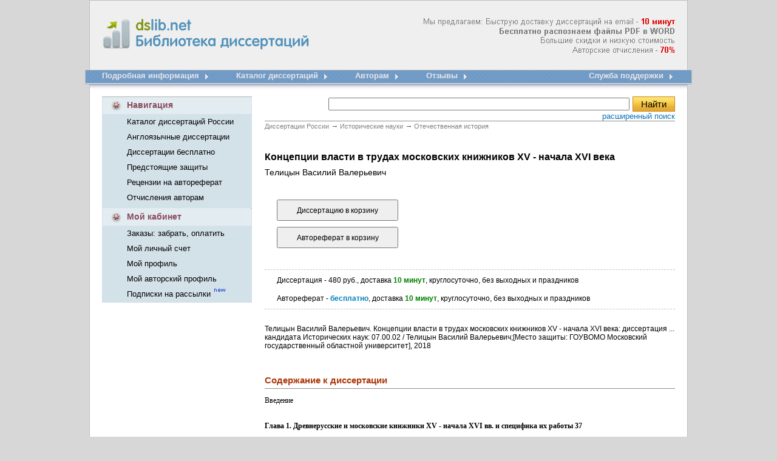

--- FILE ---
content_type: text/html; charset=cp1251
request_url: http://www.dslib.net/istoria-otechestva/koncepcii-vlasti-v-trudah-moskovskih-knizhnikov-xv-nachala-xvi-veka.html
body_size: 98237
content:
<!DOCTYPE HTML PUBLIC "-//W3C//DTD HTML 4.01 Transitional//EN" "http://www.w3.org/TR/html4/loose.dtd"><html> <head><title>Концепции власти в трудах московских книжников XV - начала XVI века</title><meta name="description" content="Концепции власти в трудах московских книжников XV - начала XVI века"><meta name="keywords" Content="русскими московского книжниками князьями властью землями Древнерусского Русью политического которого трудах государствами работами летописям Исследованием история данного средневекового началось концепциями великого "><meta http-equiv=content-Type content="text/html; charset=windows-1251"><link rel="image_src" href="http://www.dslib.net/var/images/dslib.png"><link rel="publisher" href="//plus.google.com/115410743886644888238"><link type="text/css" href="/var/popup.css" rel="stylesheet" /><link rel="stylesheet" type="text/css" href="/var/dslib.css"><script src="/basket/basket.js"></script><script src="/var/common.js"></script><script src="/lib/JsHttpRequest/JsHttpRequest.js"></script> <script type="text/javascript" src="/var/window.js"></script><script type="text/javascript" src="/lib/overlib.js"> <-- overLIB (c) Erik Bosrup --></script><script type="text/javascript" src="https://apis.google.com/js/plusone.js">{lang: 'ru'}</script><!-- Global site tag (gtag.js) - Google Analytics --><script async src="https://www.googletagmanager.com/gtag/js?id=UA-12744469-3"></script><script type="text/javascript">  window.dataLayer = window.dataLayer || [];  function gtag(){dataLayer.push(arguments);}  gtag('js', new Date());  gtag('config', 'UA-12744469-3');</script></head><BODY bgColor=#d7d7d7 leftMargin=0 topMargin=0 MARGINHEIGHT="0" MARGINWIDTH="0"><table align="center" width="1000" height="100%" cellspacing="0" cellpadding="0" border="0"><tr>    <td   background="/var/images/dslib_01.gif"  width="28"  height="116"></td>    <td  background="/var/images/dslib_02.gif"   height="116">            <table width="944" height="100%" cellspacing="0" cellpadding="0" border="0"><tr>    <td width="361" valign="top"><div >    <a title="Электронная библиотека диссертаций и авторефератов России" href="/"><img src="/var/images/Library_dissertations.gif"  width="361" height="116" alt="Электронная библиотека диссертаций и авторефератов России" border="0" id="Library_dissertations"></a> <div  id="title">  <strong > dslib.net <br>       Библиотека диссертаций</strong> </div>     </div>    </td>    <td  width="583" align="right" class="new_diss_detali" background="/var/images/info.png">      </td></tr></table>       </td>    <td  background="/var/images/dslib_03.gif"  width="28"  height="116"></td></tr><tr>    <td  background="/var/images/dslib_04.gif"  width="28"  height="43"></td>    <td  background="/var/images/dslib_05.gif"   width="944"  height="43" valign="top"><table width="100%" height="43" cellspacing="0" cellpadding="0" border="0"><tr>    <td> <table height="43" cellspacing="0" cellpadding="0" border="0" align="left"><tr>    <td nowrap valign="top" class="menu_new_1" > <a title="Подробная информация доставки диссертационных работ" href="/">Подробная информация</a></td>      <td width="61" height="43"><a title="Подробная информация доставки диссертационных работ" href="/"><img src="/var/images/dslib_12.gif"  width="61" height="43" alt="" border="0"></a></td>  	<td nowrap valign="top" class="menu_new_1"> <a title="Электронный каталог диссертаций, все диссертации защищенные в России" href="/catalogue.html"> Каталог диссертаций</a></td>      <td width="61" height="43"><a title="Электронный каталог диссертаций, все диссертации защищенные в России" href="/catalogue.html"><img src="/var/images/dslib_12.gif"  width="61" height="43" alt="" border="0"></a></td>       <td nowrap valign="top" class="menu_new_1"> <a href="/otchislenija-avtoram-dissertacij.html" title="Отчисления авторам диссертаций">Авторам</a></td>      <td width="61" height="43"><a title="Отчисления авторам диссертаций" href="/otchislenija-avtoram-dissertacij.html"><img src="/var/images/dslib_12.gif"  width="61" height="43" alt="" border="0"></a></td>   	<td nowrap valign="top" class="menu_new_1"> <a href="/responses.html" title="Отзывы dslib.net - доставка диссертаций из РГБ">Отзывы</a></td>      <td width="61" height="43"><a title="зывы dslib.net - доставка диссертаций из РГБ" href="/responses.html"><img src="/var/images/dslib_12.gif"  width="61" height="43" alt="" border="0"></a></td>   		 </tr></table>        </td>     <td> <table  height="43" cellspacing="0" cellpadding="0" border="0" align="right"><tr>    <td nowrap valign="top"  class="menu_new_1" > <a title="Оставьте свой номер телефона, и менеджер Вам перезвонит" href="/support/">Служба поддержки</a> </td>       <td width="19" height="43" ><a title="Служба поддержки" href="/support/"><img src="/var/images/dslib_14.gif"  width="19" height="43" alt="" border="0"></a></td>  </tr></table>    		</td>  </tr></table>    </td>    <td  background="/var/images/dslib_06.gif"  width="28"  height="43"></td></tr><tr>    <td  background="/var/images/dslib_10.gif"  width="28"  ></td>    <td bgcolor="#FFFFFF" valign="top">                                      <table width="944" height="100%" cellspacing="0" cellpadding="0" border="0"><tr>    <td valign="top" width="247">               <table width="247" cellspacing="0" cellpadding="0" border="0"><tr>    <td  width="41" height="29"><img src="/var/images/dslib_16.gif"  width="41" height="29" alt="" border="0"></td>    <td background="/var/images/dslib_19.gif"  width="204"   class="new_kab_diss_2">Навигация</td>    <td  width="2" height="29" ><img src="/var/images/dslib_17.gif"  width="2" height="29" alt="" border="0"></td></tr><tr>    <td background="/var/images/dslib_18.gif"   width="41"></td>    <td  background="/var/images/dslib_18.gif"  width="204">    <table height="100" cellspacing="0" cellpadding="0" border="0"><tr><td  class="new_kab_diss" nowrap height="25"><a href="/catalogue.html" title="Каталог диссертаций России">Каталог диссертаций России</a> </td></tr><tr><td  class="new_kab_diss" nowrap  height="25" ><a href="/anglijskie-dissertacii.html" title="Доставка англоязычных диссертационных работ">Англоязычные диссертации</a></td></tr><tr><td  class="new_kab_diss" nowrap  height="25" ><a href="/dissertacii-avtoreferaty-besplatno.html" title="Скачать диссертации и авторефераты бесплатно">Диссертации бесплатно</a></td></tr><tr><td  class="new_kab_diss" nowrap  height="25" ><a href="/predstojawie-zawity-dissertacij.html" title="Предстоящие защиты диссертаций">Предстоящие защиты </a></td></tr><tr><td  class="new_kab_diss" nowrap  height="25" ><a href="/recenzii-otzyvy-na-avtoreferat-dissertacii.html" title="Рецензии, отзывы на автореферат от научных рецензентов">Рецензии на автореферат </a></td></tr><tr><td  class="new_kab_diss" nowrap  height="25" ><a href="/otchislenija-avtoram-dissertacij.html" title="Отчисления авторам диссертационных работ">Отчисления авторам  </a></td></tr></table>        </td>    <td  background="/var/images/dslib_18.gif"  width="2"></td></tr><tr>    <td colspan="3" height="5"  background="/var/images/dslib_18.gif" ></td></tr></table>   <table width="247" cellspacing="0" cellpadding="0" border="0"><tr>    <td  width="41" height="29"><img src="/var/images/dslib_22.gif"  width="41" height="29" alt="" border="0"></td>    <td background="/var/images/dslib_21.gif"  width="204"   class="new_kab_diss_2"><a href="/orders/" title="Мой кабинет">Мой кабинет</a></td>    <td  width="2" height="29" ><img src="/var/images/dslib_17.gif"  width="2" height="29" alt="" border="0"></td></tr><tr>    <td background="/var/images/dslib_18.gif"   width="41"></td>    <td  background="/var/images/dslib_18.gif"  width="204">    <table height="75" cellspacing="0" cellpadding="0" border="0"><tr><td  class="new_kab_diss" nowrap  height="25"><a href="/orders/" title="Забрать заказ, оплатить, изменить способ оплаты, проверить статус заказа">Заказы: забрать, оплатить </a></td></tr><tr><td  class="new_kab_diss" nowrap height="25"><a href="/orders/?action=a_info" title="Мой личный счет">Мой личный счет</a> </td></tr><tr><td  class="new_kab_diss" nowrap  height="25" ><a href="/orders/?action=c_edit" title="Редактировать личную информацию">Мой профиль</a></td></tr><tr><td  class="new_kab_diss" nowrap  height="25" ><a href="/author/" title="Мой авторский профиль">Мой авторский профиль</a></td></tr><tr><td  class="new_kab_diss" nowrap  height="25" ><a href="/subs/" title="Управление подписками: предстоящие защиты, поступление новых работ, акции и новости">Подписки на рассылки </a> <img src="/var/images/new.gif"  width="22" height="13" alt="" border="0"></td></tr></table>    </td>    <td  background="/var/images/dslib_18.gif"  width="2"></td></tr><tr>    <td colspan="3" height="2"  background="/var/images/dslib_18.gif" ></td></tr></table>  	<div id="b_info"></div>     <br><div id="like_div" style="display: none;"><script type="text/javascript" src="/var/openapi.js?20"></script><table width="247" cellspacing="0" cellpadding="0" border="0"><tr>    <td  width="2" height="30" ><img src="/var/images/dslib_24.gif"  width="2" height="30" alt="" border="0"></td>    <td background="/var/images/dslib_25.gif"  width="243"   class="new_kab_diss_2"><table cellspacing="0"  width="100%" cellpadding="0" border="0"><tr>    <td  width="41" height="30"> <img src="/var/images/dslib_33.gif"  width="41" height="30" alt="" border="0"></td>    <td class="new_kab_diss_2"><a href="/responses.html" title="Отзывы dslib.ru - доставка диссертаций из РГБ"> А Вам нравится?</a></td></tr></table>     </td>    <td  width="2" height="30" ><img src="/var/images/dslib_26.gif"  width="2" height="30" alt="" border="0"></td></tr><tr>    <td background="/var/images/dslib_31.gif"  width="2" ></td>    <td background="/var/images/dslib_27.gif"  width="243"  >    <table  width="220" cellspacing="0" cellpadding="0" border="0" align="center" ><tr>    <td   style="padding-top:15px; padding-left:10px;">	<div id="vk_like"></div>    </td></tr><tr>    <td style="padding-top:5px; padding-left:10px;">	<div id="fb_like"></div>    </td></tr><tr>    <td style="padding-bottom:7px; padding-left:10px; padding-top:5px; font-size: 12px;">        <div id="mr_like"></div>    </td></tr></table>    </td>    <td background="/var/images/dslib_32.gif"  width="2"  ></td></tr><tr>    <td  width="2" height="2" ><img src="/var/images/dslib_28.gif"  width="2" height="2" alt="" border="0"></td>    <td background="/var/images/dslib_29.gif"  width="243"   class="new_kab_diss_2"></td>    <td  width="2" height="2" ><img src="/var/images/dslib_30.gif"  width="2" height="2" alt="" border="0"></td></tr></table></div> <div id="c_form"></div>  <div id="news"></div>   <br><br></td>    <td valign="top" width="697">        <table cellspacing="0" cellpadding="0" border="0"><tr>    <td align="right">            <table cellspacing="0" cellpadding="0" border="0" width="97%"><tr>    <td align="center" ><noscript><font color="#e30909" size="+1"><b>Для нормальной работы сайта необходимо включить JavaScript</b></font><br><br></noscript>  </td></tr></table>             </td>  </tr><tr>    <td><table cellspacing="0" cellpadding="0" width="97%" style="BORDER-BOTTOM: #8e8d8d 1px solid;  BORDER-COLLAPSE: collapse;" align="right"><tr>        <td valign="top" height="40">    <table  border="0"  align="right"  cellspacing="0" cellpadding="0" ><form name="search" action="/search/" method="get"  style="margin-top: 0; margin-bottom: 0;"><tr><td ><input  size="60"  name="query" type="text" value=""></td><td width="75" align="right"> <input class="search_diss" onClick="search_ext_save('form_search_ext'); return true" type="submit" value="Найти"></form></td> </tr><tr><td colspan="2" ><table align="right" cellspacing="0" cellpadding="0" border="0"><tr>    <td class="new_registracia_diss a"><a onClick="search_ext_load('div_search_ext'); return false" href="javascript:void(0)">расширенный поиск</a></td></tr></table></td> </tr><tr><td colspan="2" >    <div style="background-color: #FEFDE2; width:400px; padding:8px; border:1px solid #CCCCCC; display: none; z-index: 100;" id="div_search_ext">    </div>        </td></tr></table>        </td></tr></table> </td>  </tr><tr>    <td align="right">      <table cellspacing="0" cellpadding="0" border="0" width="97%"><tr>    <td align="center" ><div id="div_msg"></div></td></tr></table>                 </td>  </tr><tr>    <td  width="697">         <div id="container" >        <table width="97%"  cellspacing="0" cellpadding="0" border="0"  align="right" ><tr><td>    <div class="breadcrumbs">	<span itemscope itemtype="http://data-vocabulary.org/Breadcrumb">	<a href="/"  itemprop="url"><span itemprop="title">Диссертации России</span></a> <em> &rarr;</em></span>		<span itemscope itemtype="http://data-vocabulary.org/Breadcrumb"><a href="/nauka-historia.html"  itemprop="url"><span itemprop="title">Исторические науки</span></a> <em> &rarr;</em></span>	<span itemscope itemtype="http://data-vocabulary.org/Breadcrumb"><a href="/istoria-otechestva.html"  itemprop="url"><span itemprop="title">Отечественная история</span></a></span></div>        <div id="content_Text">    <h1>Концепции власти в трудах московских книжников XV - начала XVI века <span class="author_title"> Телицын Василий Валерьевич</span></h1>	<div id="content_Text_Img_Wrapper">		</div>	    <div id="content_Text_Order" >                <div id="div_order_form">            <form id="order_form" enctype="multipart/form-data" onSubmit="return false" method="post">        <input type="hidden" name="item_id" value="778622">        <input type="hidden" name="item_name" value="Телицын Василий Валерьевич. Концепции власти в трудах московских книжников XV - начала XVI века">            <input type="hidden" name="item_content" value="Телицын Василий Валерьевич. Концепции власти в трудах московских книжников XV - начала XVI века: диссертация ... кандидата Исторических наук: 07.00.02 / Телицын Василий Валерьевич;[Место защиты: ГОУВОМО Московский государственный областной университет], 2018">            <input type="hidden" name="item_year" value="2018">			<input type="hidden" name="item_dtime" value="доставка 10 минут">		    <input type="hidden" name="item_type" value="D">	        <input type="hidden" name="item_url" value="/istoria-otechestva/koncepcii-vlasti-v-trudah-moskovskih-knizhnikov-xv-nachala-xvi-veka.html">        <input name='item_add' type="submit"   value="Диссертацию в корзину" onClick="b_add(document.getElementById('order_form'))">        </form>             	<form id="order_aref_form" enctype="multipart/form-data" onSubmit="return false" method="post">        <input type="hidden" name="item_id" value="778622">        <input type="hidden" name="item_name" value="Телицын Василий Валерьевич. Концепции власти в трудах московских книжников XV - начала XVI века">	<input type="hidden" name="item_content" value="Телицын Василий Валерьевич. Концепции власти в трудах московских книжников XV - начала XVI века, Автореферат">	<input type="hidden" name="item_year" value="2018">			<input type="hidden" name="item_dtime" value="доставка 10 минут">		    <input type="hidden" name="item_type" value="A">		    <input type="hidden" name="item_open" value="t">	        <input type="hidden" name="item_url" value="/istoria-otechestva/koncepcii-vlasti-v-trudah-moskovskih-knizhnikov-xv-nachala-xvi-veka.html">        <input name='item_add' type="submit" value="Автореферат в корзину" onClick="b_add(document.getElementById('order_aref_form'))">        </form>         </div>      	 	<p id="info1"  onmouseover="return overlib('<center>480 руб. | 150 грн. | 7,5 долл.</center>', MOUSEOFF, FGCOLOR, '#FFFFCC',BGCOLOR, '#393939');" onMouseOut="return nd();"> 		Диссертация - 480 руб., доставка <span class="content_Text_Order_info_min"><strong>10 минут</strong></span>, круглосуточно, без выходных и праздников	    </p>	    <div id="share"></div>	        		   <p  id="info2"> Автореферат - <span class="content_Text_Order_info_free"><strong>бесплатно</strong></span>, доставка <span class="content_Text_Order_info_min"><strong>10 минут</strong></span>, круглосуточно, без выходных и праздников</p>	       <p id="description">Телицын Василий Валерьевич. Концепции власти в трудах московских книжников XV - начала XVI века: диссертация ... кандидата Исторических наук: 07.00.02 / Телицын Василий Валерьевич;[Место защиты: ГОУВОМО Московский государственный областной университет], 2018</p><div style=" padding:10px 0px;"><!--<table cellpadding="0" cellspacing="0" border="0"><tr><td> <g:plusone size="medium"></g:plusone>      </td><td><script type="text/javascript" src="//yandex.st/share/share.js" charset="utf-8"></script><font size="-1"><div class="yashare-auto-init" data-yashareL10n="ru" data-yashareType="button" data-yashareQuickServices="yaru,vkontakte,facebook,twitter,odnoklassniki,lj"></div>   </font>                                    </td></tr></table>      -->                                                                                                    </div>                         </div>		 	  <div class="clear"></div><div class="text">    <p class="hc">Содержание к диссертации</p>    	<p>Введение</p>	        <p class="glava">Глава 1. <strong>Древнерусские и московские книжники XV - начала XVI вв. и специфика их работы</strong> 37</p><p class="glava">Глава 2. <strong>Сущность, функции власти и политические теории в трудах древнерусских и московских книжников</strong> 52</p><p>2.1. Природа власти в представлении древнерусских и московских книжников XV – начала XVI вв. 52</p><p>2.2. Основные функции княжеской власти и политические учения в трудах московских книжников в XV в. 69</p><p>2.3. Изменения в позиционировании верховной власти московского князя со второй половины XV в. и политические идеи московских книжников конца XV - начала XVI вв. 82</p><p>2.4. Представления древнерусских и московских книжников о власти ордынских ханов над Русью 108</p><p class="glava">Глава 3. <strong>Концепт «Русская земля» и распространение власти над ней московских князей в трудах московских книжников</strong> 117</p><p>3.1. Концепт «Русская земля» во второй половине XII–XIII вв. и его отражение в трудах книжников 117</p><p>3.2. Изменение политической обстановки в Северо-Восточной Руси в первой трети XIV в. и отражение борьбы Москвы и Твери за великокняжеский ярлык в трудах книжников XV-XVI вв. 126</p><p>3.3. Период правления Ивана Калиты в трудах московских книжников XIV – начала XVI вв. 133</p><p>3.4. Политические процессы второй половины XIV–начала XV вв. в свете концепции Русской земли как отчины московских князей 142</p><p>3.5. Объединительные процессы в русских землях, идеи общерусского единства в XV - начале XVI вв. и их отражение в трудах московских книжников 165</p><p>Заключение 179</p><p>Список сокращений и условных обозначений 188</p><p>Список источников и литературы 189</p>    <ul class="cont_diss"><li class="cont_diss_id"><a href="#7786221">Древнерусские и московские книжники XV - начала XVI вв. и специфика их работы</a></li><li class="cont_diss_id"><a href="#7786222">Основные функции княжеской власти и политические учения в трудах московских книжников в XV в.</a></li><li class="cont_diss_id"><a href="#7786223">Концепт «Русская земля» во второй половине XII–XIII вв. и его отражение в трудах книжников</a></li><li class="cont_diss_id"><a href="#7786224">Объединительные процессы в русских землях, идеи общерусского единства в XV - начале XVI вв. и их отражение в трудах московских книжников</a></li></ul>    	<p class="hc">Введение к работе		<p><strong>Актуальность темы исследования.</strong></p><p>Изучение обстоятельств возникновения и природы политической<br> идеологии Московской Руси всегда актуально и востребовано, т.к.<br> способствует пониманию концепции верховной власти и соответствия ее<br> государственным интересам современной России. Русское государство<br> прошло долгий путь развития - с момента своего возникновения во вт.<br> полов. IX в., включая периоды расцвета, раздробленности, подчинения и<br> борьбы против иноземного владычества - чтобы к началу XVI в. на карте<br> Европы появилась «Россия». Объединение русских земель в единое<br> государство происходило не только силой оружия и дипломатии, процесс<br> этот шел параллельно с всеобъемлющей идеологической работой,<br> важнейшее место в которой отводилось московским книжникам –<br> представителям образованного слоя средневековой Руси, которые вносили<br> свой вклад в дело обоснования прав и полномочий верховной власти,<br> создания и идейного оформления единого государства. Политические<br> воззрения московских книжников - носителей идеологии - нуждаются в<br> отдельном всестороннем анализе, т.к. исследование развития</p><p>государственной идеологии Московской Руси, является важнейшим фактором в процессе противостояния различного рода историческим фальсификациям современности.</p><p><strong>Объект исследования –</strong> мировоззрение московских книжников, образованного слоя Московского княжества XV – начала XVI вв.</p><p><strong>Предмет исследования</strong> - идеология Московской Руси XV – начала XVI вв., формировавшаяся в среде московских книжников, развитие идей и концепций, объясняющих природу и функции власти, а также право московских князей на власть над русскими землями.</p><p><strong>Хронологические рамки исследования</strong> охватывают период XV -начала XVI вв., в основном – это время правления в Московском княжестве князей Василия I, Василия II и Ивана III. Хронологические рамки не могут быть предельно жесткими, в некоторых главах необходимо было выходить за границу указанного временного периода для освещения процессов, имеющих принципиальное отношение к рассматриваемой нами теме.</p><p><strong>Территориальные рамки исследования</strong> охватывают земли СевероВосточной и Северо-Западной Руси, на которых к концу XV в. сформировалось Российское государство со столицей в городе Москве.</p><p><strong>Степень научной разработанности проблемы.</strong> Имеющаяся по теме исследования научная литература может быть разделена на три группы.</p><p>К первой относятся работы, посвященные различным аспектам идеологии Московской Руси, в особенности – вопросам, связанным с осмыслением природы княжеской и царской власти, ее полномочиями и отношением с властью духовной. Систематическое изучение указанных проблем началось не ранее конца XIX – начала ХХ вв. Наиболее значимыми работами являются исследования М.А. Дьяконова и В.Е. Вальденберга<sup>1</sup>. Это фундаментальные труды по истории политических концепций Древней Руси, в которых рассматриваются основные идеологические положения всех периодов развития русского государства вплоть до XVI – XVII вв. включительно.</p><p>Широкое освещение получил вопрос о зарождении и развитии концепции русского царства, как особого сакрально-политического феномена, существенное влияние на который оказала византийская модель. Среди исследований конца XIX–ХХ вв. можно выделить работы В.И. Саввы, Е.В. Барсова, А.В. Горского, Г.В. Вернадского и др.<sup>2</sup> Данная тема не теряет свою актуальность по сей день. Развитию идеологических концепций Московской Руси XV в., в том числе концепции русского «царства», посвящена монография К.Ю. Байковского<sup>3</sup>. Вопросы, касающиеся идейных основ древнерусской мысли, подробно рассмотрены в работах Б.А. Успенского, М.Н. Громова, В.В. Милькова и др.<sup>4</sup></p><p>Комплексный анализ идеологической мысли представлен в работе Д.С. Лихачева, посвященной национальному самосознанию Древней Руси<sup>5</sup>.</p><p><sup>1</sup>Вальденберг В. Древнерусские учения о пределах царской власти: очерки политической литературы от Владимира Святого до конца XVII века. - М.: Издательский дом «Территория будущего», 2006; Дьяконов М.А. Власть московских государей. Очерки из истории политических идей Древней Руси до конца XVI века. – М.: URSS, 2003.</p><p><sup>2</sup> Савва В.И. Московские цари и византийские василевсы. К вопросу о влиянии Византии на образование идеи царской власти московских государей. - Харьков.: Тип. и лит. М. Зильберберг и с-вья, 1901; Барсов Е.В. Древнерусские памятники священного венчания на царство в связи с греческими их оригиналами. -М.: Университетская типография, 1893; Горский А.В. О священнодействии венчания и помазания царей на царство // Прибавление к изданию творений святых отцов в русском переводе. Ч. 29. - М.: Редакция академического журнала «Богословский вестник», 1882. С. 117-151; Вернадский Г.В. Византийские учения о власти царя и патриарха // Сб. ст., посвященный памяти Н.П. Кондакова. - Прага: Seminarium Kondakovianum, 1926. С. 143-154.</p><p><sup>3</sup>Байковский К.Ю. Развитие концепций царства, святости и войны за веру в трудах Московских книжников XV в. - М.: Центр научных исследований гуманитарных и социально-экономических дисциплин МЭИ – ИМЭИ, 2013.</p><p><sup>4</sup> Успенский Б.А. Борис и Глеб: восприятие истории в Древней Руси. - М.: Языки русской культуры,<br> 2000; Его же. Царь и патриарх: харизма власти в России (Византийская модель и ее русское<br> переосмысление). - М.: Языки русской культуры, 1998; Громов М.Н., Мильков В.В. Идейные течение<br> древнерусской мысли. - СПб.: РХГИ, 2001; Громов М.Н., Козлов Н.С. Русская философская мысль X-<br> XVII веков. - М.: Издательство МГУ, 1990.</p><p><sup>5</sup> Лихачев Д.С. Национальное самосознание Древней Руси. - М.-Л.: Издательство Академии наук СССР,<br> 1945.</p><p>В работе этого исследователя, посвященной русским летописям<sup>6</sup>, изложены особенности московского летописания, существенное внимание уделено его идеологической стороне. Анализ идеологических концепций конца XV – первой половины XVI вв. представлен в работе Я.С. Лурье<sup>7</sup>. В другой монография исследователя отражена история идеологической борьбы и обоснованы различия между официальным и неофициальным летописанием XV в. <sup>8</sup> Отметим монографию Н.В. Синицыной<sup>9</sup> «Москва – Третий Рим», посвященную всестороннему анализу данной средневековой концепции. Особенностям развития феномена власти московских правителей, его связи с правовыми нормами того времени посвящены работы В.Б. Кобрина, С.А. Мельникова, С.Л. Кинва<sup>10</sup>, идеология власти в целом, а также идеологические основы русской и российской государственности затронуты в трудах В.Э. Багдасаряна<sup>11</sup>.</p><p>Исследованием значений терминов «Русская земля» и «Россия», имеющих принципиальное отношение к изучаемой проблематике, занимался М.Н. Тихомиров<sup>12</sup>. Данная тема затрагивается в работе Б.Н. Флори<sup>13</sup>, который касается сложнейшей проблемы формирования восточнославянских славянских народностей. Изучению указанного концепта в мировоззрении древнерусских книжников посвящена работа А.Н. Ужанкова<sup>14</sup>; в исследованиях О.А. Амелькина и Ю.В. Селезнева<sup>15</sup> на</p><p><sup>6</sup> Лихачев Д.С. Русские летописи и их культурно-историческое значение. - М.-Л.: Издательство Академии<br> наук СССР, 1947.</p><p><sup>7</sup> Лурье Я.С. Идеологическая борьба в русской публицистике конца XV-начала XVI в. - М.-Л.:<br> Издательство Академии наук СССР, 1960.</p><p><sup>8</sup> Лурье Я.С. Две истории Руси XV века. Ранние и поздние, независимые и официальные летописи об<br> образовании Московского государства. - СПб.: Дмитрий Буланин, 1994.</p><p><sup>9</sup> Синицына Н.В. Третий Рим. Истоки и эволюция русской средневековой концепции (XV-XVII вв.). - М.:<br> Индрик, 1998.</p><p><sup>10</sup> Кобрин В.Б. Власть и собственность в средневековой России (XV-XVI вв.). - М.: Мысль, 1985.;<br> Мельников С.А. Историко-правовые факторы эволюции Древнерусского государства (IX-XV вв.). – М.:<br> Голден-Би, 2010; Его же: Правовой режим наследования престола в Древней Руси IX – начала XVI вв.<br> Историко-правовое исследование. – М.: Информ-Знание, 2009; Кинев С.Л. Духовная грамота великого<br> князя Дмитрия Ивановича и порядок наследования великого княжения в Северо-Восточной Руси в XV<br> веке // Вестник Томского государственного университета. 2012. № 363. С. 99-102.</p><p><sup>11</sup> Багдасарян В.Э. История, культура, традиции и русская (российская) государственность. – М.:<br> Научный эксперт, 2013; Его же. Русская эсхатология. – М.: Изд-во Московского государственного<br> университета сервиса, 2006; Его же. Традиционализм и цивилизационная идентичность России. – М.:<br> Собрание, 2006.</p><p><sup>12</sup> Тихомиров М.Н. О происхождении названия Россия // Российское государство XV-XVII веков. - М.:<br> Наука, 1973. С. 11-18.</p><p><sup>13</sup>Флоря Б.Н. Исторические судьбы Руси и этническое самосознание восточных славян в XII-XV веках (к вопросу о зарождении восточнославянских народностей) // Славяноведение. 1993. №2. С. 42-66. <sup>14</sup>Ужанков А.Н. Концепты «Русь» и «Русская земля» в мировоззрении древнерусских книжников XI-XV вв. // Россия XXI: Общественно-политический и научный журнал. 2005. № 5. С. 134-161.</p><p><sup>15</sup>Амелькин О.А. Селезнев Ю.Б. Нашествие Батыя и установление ордынского игра в общественном сознании Руси XIII-XVII вв. - Воронеж: Научная книга, 2004.</p><p>примере восприятия татаро-монгольского нашествия изучается</p><p>историческое сознание русского средневековья.</p><p>Вторая группа работ включает в себя исследования, посвященные<br> изучению литературной и публицистической деятельности древнерусских<br> книжников. Об особой специфике их работы в своих трудах упоминал Д.С.<br> Лихачев<sup>16</sup>. В контексте современных исследований отметим работы И.Н.<br> Данилевского<sup>17</sup>, в которых предпринята попытка толкования летописных и<br> других источников по периоду русского средневековья с точки зрения<br> мировосприятия их авторов. В дальнейшем Данилевский продолжил<br> разработку указанной темы в монографии<sup>18</sup>, с использованием нового<br> подхода к исследованию летописных текстов, заключающегося, в том<br> числе, в определении целей авторов этих текстов, а также социальных<br> функций древнерусского летописания. В данном ключе отметим и<br> монографию В.Н. Рудакова<sup>19</sup>, посвященную представлениям</p><p>древнерусских книжников середины XIII–XV вв. о монголо-татарах. Анализу взглядов древнерусских книжников различных эпох посвящены работы Е.Л. Конявской<sup>20</sup>, Д.И. Антонова<sup>21</sup>, В.Б. Перхавко<sup>22</sup> и А.В. Сиренова<sup>23</sup>. Взгляды древнерусских книжников на феномен княжеской, а затем царской власти, как и проблема взаимоотношения книжников с властью нашли отражение в трудах М.С. Киселевой<sup>24</sup>.</p><p>Третью, самую многочисленную группу исследований, составляют наиболее важные общие и специальные работы по истории Руси XV-XVI вв., которые, как правило, отдельно не исследуют тему развития концепций власти или идеологии Московского государства, однако, так или иначе, затрагивают ее или смежные темы (труды М.Н. Карамзина, С.М. Соловьева, А.Е. Преснякова и др.).</p><p><sup>16</sup> Лихачев Д.С. Текстология. На материале русской литературы Х-XVII веков. - СПб.: Алетейя, 2001.</p><p><sup>17</sup> Данилевский И.Н. Древняя Русь глазами современников и потомков XI-XII вв. Курс лекций. - М.:<br> Аспект Пресс, 1998; Его же. Русские земли глазами современников и потомков XII-XIV вв. Курс лекций.<br> - М.: Аспект Пресс, 2001.</p><p><sup>18</sup> Данилевский И.Н. Повесть временных лет. Герменевтические основы источниковедения летописных<br> тексов. - М.: Аспект Пресс, 2004.</p><p><sup>19</sup> Рудаков В.Н. Монголо-татары глазами древнерусских книжников середины XIII-XV в. - М.: Квадрига,<br> 2014.</p><p><sup>20</sup>Конявская Е.Л. Авторское самосознание древнерусского книжника (XI-середина XV в.). - М.: Языки славянской культуры, 2000.</p><p><sup>21</sup> Антонов Д.И. Самосознание древнерусского книжника в эпоху Смуты: автореф. дисс. …канд. ист. наук: - М.: РГГУ, 2006.</p><p><sup>22</sup>Перхавко В.Б. Зодчий и книжник. - М.: Менеджер, 1997.</p><p><sup>23</sup>Сиренов А.В. Московский книжник конца XV в. Петр и его произведения // Труды Отдела древнерусской литературы. Института русской литературы (Пушкинского Дома) Российской академии наук (ТОДРЛ). – 2001. – Т. 52 – С. 582-595.</p><p><sup>24</sup> Киселева М.С. Князь и царь глазами древнерусских книжников // Личность и власть: интеркультурный диалог. – М.: Московский философский фонд, 1998. С.41-73; Ее же. Древнерусские книжники и власть // Вопросы философии. 1998. №7. С. 127-148.</p><p>Отметим также работы, посвященные истории русской православной<br> церкви Е.Е. Голубинского, А.В. Карташева, М.В. Толстого и митр.<br> Макария (Булгакова)<sup>25</sup>. Отдельно отметим исследования В.О.</p><p>Ключевского<sup>26</sup>, который ввел в научный оборот агиографию, как самостоятельный исторический источник, а также работы А.А. Шахматова<sup>27</sup> по истории русского летописания.</p><p>Советская историческая наука также отмечала важность изучаемого нами периода. Работы выдающихся исследователей - Л.В. Черепнина<sup>28</sup>, М.Н. Тихомирова и А.А. Зимина<sup>29</sup> посвящены политической и социально-экономической истории русских земель и княжеств в период XIV-XVI вв. Проблемам участия русской православной церкви в создании и идеологическом оформлении централизованного государства, а также вопросам взаимоотношения княжеской и митрополичьей власти посвящены труды А.М. Сахарова, А.Г. Кузьмина, Б.В. Кричевского, Н.С. Борисова<sup>30</sup>.</p><p>Деятельность первых московских князей, а также проблема участия церкви в политической борьбе освещены в монографии Н.С. Борисова<sup>31</sup>. Также отметим его работы, посвященные виднейшим государственным и церковным деятелям XIV-XV вв.<sup>32</sup>. Всесторонний исторический анализ</p><p><sup>25</sup> Голубинский Е.Е. История русской церкви. Т. 2. Ч. 2. - СПб.: Крутицкое патриаршее подворье,<br> Общество любителей церковной истории, 1910.; Карташев А.В. Очерки по истории Русской церкви - М.:<br> Терра, 1991.; Толстой М.В. История русской церкви. - М.: Издательство Спасо-Преображенского<br> Валаамского монастыря, 1991; Макарий (Булгаков). История русской церкви. - СПб.: В Типографии<br> Императорской Академии наук, 1857.</p><p><sup>26</sup> Ключевский В.О. Сочинения. Т. 2. Курс лекций русской истории. Ч. 2. - М.: Мысль, 1988; Его же.<br> Исторические портреты. Деятели исторической мысли. - М.: Правда, 1990; Его же. Древнерусские жития<br> святых как исторический источник. - М.: Правда, 1988.</p><p><sup>27</sup> См. напр.: Шахматов А.А. История русского летописания. Т. 2. Обозрение летописей и летописных<br> сводов XI-XVI вв. - М.: Наука, 2011; Его же. Обозрение русских летописных сводов XIV-XVI вв. - М.-Л.:<br> Издательство АН СССР, 1938 и др.</p><p><sup>28</sup> Черепнин Л.В. Образование Русского централизованного государства в XIV-XV вв. - М.: Соцэкгиз,<br> 1960.</p><p><sup>29</sup>Зимин А.А. Витязь на распутье. Феодальная война в России в XV в. - М.: Мысль, 1991; Его же. Россия на рубеже XV-XVI (Очерки социально-политической истории). - М.: Мысль, 1982; Его же. Россия на пороге Нового времени (Очерки политической истории России первой трети XVI в.) - М.: Мысль, 1972; Тихомиров М.Н. Российское государство XV-XVII веков. - М.: Наука, 1973; Его же. Средневековая Москва в XIV-XV вв. - М.: Издательство МГУ, 1957.</p><p><sup>30</sup>Борисов Н.С. Сергий Радонежский. - М.: Молодая гвардия, 2009; Кричевский Б.В. Митрополичья власть в Средневековой Руси (XIV век). - СПб.: Искусство, 2003; Кузьмин А.Г. Церковь и светская власть в эпоху Куликовской битвы // Вопросы научного атеизма. 1988. Вып. 37; Сахаров А.М. Церковь и образование русского централизованного государства //Вопросы истории. 1966. № 1.</p><p><sup>31</sup> Борисов Н.С. Политика Московских князей (XIII-первая половина XIV в.) - М.: Издательство МГУ,<br> 1999; Его же. Русская церковь в политической борьбе XIV-XV веков. - М.: Издательство МГУ, 1986.</p><p><sup>32</sup> Борисов Н.С. Иван Калита. - М.: Молодая гвардия, 1995; Его же. Иван III. - М.: Молодая гвардия, 2000;<br> Его же. Сергий Радонежский. - М.: Молодая гвардия, 2009; Его же. Дмитрий Донской. - М.: Молодая<br> гвардия, 2014; Его же. Михаил Тверской. - М.: Молодая гвардия, 2017.</p><p>периода образования централизованного государства в русских землях в XV-XVI вв. содержится в работах В.А. Кучкина<sup>33</sup> и А.А. Горского<sup>34</sup>.</p><p>Отметим, что в силу специфики изучаемой нами проблемы большинство работ написано на русском языке. Однако, эпоха русского средневековья и формирования централизованного государства в СевероВосточной Руси анализируется в трудах зарубежных исследователей Дж. Феннела, Э. Клюга, Ч. Гальперина<sup>35</sup>. Довольно подробно в зарубежной литературе изучен вопрос формирования национальной идентичности или протонациональных дискурсов<sup>36</sup>.</p><p>Подводя итог, отметим, что политические концепции конца XV – начала XVI вв., подверглись всестороннему изучению, в то время как в отношении более ранних периодов, авторы ограничиваются лишь общими описаниями. Таким образом, накоплен достаточно большой материал об исследовании взглядов, концепций и мировоззрения древнерусских книжников, однако отсутствуют исторические исследования, посвященные <em>непосредственному</em> анализу властных концепций. Все это подтверждает необходимость дальнейшего изучения истоков основ идеологии Московской Руси.</p><p><strong>Цель работы</strong> - комплексный анализ концепций и представлений о феномене власти, сложившихся в трудах московских книжников в XV– начале XVI вв.</p><p>Данная цель предполагает решение ряда <strong>задач</strong>:</p><p>1. Изложить, существовавшие в среде московских книжников в XV–<br> XVI вв., взгляды на природу и происхождения княжеской власти</p><p>2. Определить основные функции княжеской власти, наиболее<br> актуальные для трудов московских книжников, а также рассмотреть</p><p><sup>33</sup> Кучкин В.А. Договорные грамоты московских князей XIV века. Внешнеполитические договоры. - М.:<br> Древлехранилище, 2003; Его же. Формирование государственной территории Северо-Восточной Руси в<br> X-XV вв. - М.: Наука, 1984.</p><p><sup>34</sup> Горский А.А. Русские земли в XIII-XIV в. Пути политического развития. - М.: Институт российской<br> истории РАН, 1996; Его же. Русское средневековье. - М.: Астрель-Олимп, 2010; Его же. Русь: от<br> славянского Расселения до Московского царства. - М.: Языки славянской культуры, 2004. Его же.<br> Горский А.А. Москва и Орда. - М.: Наука, 2000. Его же. Горский А.А. «Всего еси исполнена земля<br> русская…»: Личности и ментальность русского средневековья. - М.: Языки славянской культуры, 2001.</p><p><sup>35</sup> Гальперин Ч. Татарское иго. Образ монголов в средневековой России. – Воронеж: Новый взгляд, 2012;<br> Клюг Э. Княжество тверское (1247-1485). - Тверь: РИФ, 1994; Феннел Дж. Кризис средневековой Руси<br> 1200-1304. М.: Прогресс, 1989.</p><p><sup>36</sup> Miller D. The Velikie Minei Chetii and the Stepennaia Kniga of Metropolitan Makarii and the Origins of<br> Russian National Consciousness // Forschungen zur osteuropaisechen Geschichte. 1979. B. 26. P. 263-282;<br> Rowland D. Moscow – the Third Rome or the New Israel? // Russian Rewiew. 1996. Vol. 55. № 4. P. 591-614.</p><p>политические концепции конца XIV – XV вв. и показать их эволюцию на протяжении XV– начала XVI вв.</p><p>3. Рассмотреть, существовавшие в работах древнерусских книжников,<br> политические концепты, которые способствовали объединению русских<br> земель во второй половине XIV – начале XVI вв.</p><p>4. Определить время зарождение концепции о власти московского<br> княжеского дома над Русской землей</p><p>5. Рассмотреть использование данной концепции в трудах московских<br> книжников, посвященных периоду объединения земель вокруг Москвы<br> второй половины XIV – первой половины XV вв., а также ее применение в<br> XV – начале XVI вв.</p><p><strong>Источниковая</strong> <strong>база</strong> <strong>исследования.</strong> Достижение цели</p><p>диссертационной работы, а также решение указанных выше задач будет основано на комплексе источников, которые представляется возможным разделить на три основные группы.</p><p>Важнейшую информацию содержит крупнейший комплекс</p><p>письменных источников средневековой Руси, а именно древнерусские летописи<sup>37</sup>. Наиболее ценны московские летописи и общерусские летописные своды — Лаврентьевская и Троицкая летописи, Рогожский летописец, Симеоновская летопись, а также Софийская летопись и Новгородская четвертая летопись<sup>38</sup>. Эти памятники, созданные во второй половине XIV – первой половине XV в., или написанные позднее, но содержащие в своем составе более ранние своды были использованы для исследования взглядов книжников XV в. Московские летописи конца XV – начала XVI в., а также общерусские летописные своды<sup>39</sup> были</p><p><sup>37</sup> Датировку основных летописных сводов см.: Лурье Я.С. Две истории Руси XV века. Ранние и поздние,<br> независимые и официальные летописи об образовании Московского государства. - СПб.: Дмитрий<br> Буланин, 1994. С. 13-22.</p><p><sup>38</sup> Троицкая летопись. Реконструкция текста / Подг. М.Д. Приселковым. – СПб.: Наука, 2002; Полное<br> собрание русских летописей. Т. I. Лаврентьевская летопись / Под ред. И.Ф. Карского. – М.: Языки<br> русской культуры, 1997; Полное собрание русских летописей. Т. II. Ипатьевская летопись / Под ред.<br> А.А. Шахматова. – М.: Языки русской культуры, 1998; Полное собрание русских летописей. Т. III.<br> Новгородская первая летопись старшего и младшего изводов / Переиздание с предисловием Б. М.<br> Клосса. –М.: Языки русской культуры, 2000; Полное собрание русских летописей. Т. IV. Ч. 1.<br> Новгородская четвертая летопись / Под ред. М.Н. Тихомирова, с предисловиями А.Г. Боброва и Б.М.<br> Клосса. – М.: Языки русской культуры, 2000; Полное собрание русских летописей. Т. XV. Рогожский<br> летописец. Тверской сборник / Под ред. А.Ф. Бычкова. – М.: Языки русской культуры, 2000; Полное<br> собрание русских летописей. Т. XVIII. Симеоновская летопись / Под ред. А.Е. Преснякова. – М.: Языки<br> русской культуры, 2007.</p><p><sup>39</sup> Полное собрание русских летописей. Т. XXIII. Ермолинская летопись / Под ред. Ф.И. Покровского. –<br> М.: Языки русской культуры, 2003; Полное собрание русских летописей. Т. XXIV. Типографская<br> летопись / Под ред. С.П. Розанова. – М.: Языки русской культуры, 2000; Полное собрание русских<br> летописей. Т. XXV. Московский летописный свод конца XV века / Под ред. М.Н. Тихомирова. – М.:<br> Языки русской культуры, 2004; Полное собрание русских летописей. Т. XXVI. Вологодско-пермская</p><p>использованы при анализе воззрений книжников и политических событий<br> второй половины XV – начала XVI в. В работе широко используется текст<br> более поздней Никоновской летописи<sup>40</sup> (30-е гг. XVI в.). В летописях<br> важны, прежде всего, развернутые описания политических событий,<br> благодаря которым можно сделать вывод том или ином воззрении<br> летописца на феномен власти. Важная информация для понимания<br> политических взглядов древнерусского книжника содержится в</p><p>летописных рассказах, посвященных княжеской борьбе, присоединению территорий. При этом нам важен как сам летописный текст, описывающий события средневековой истории, так и специальные термины, используемые летописцами для описания того, что связано с княжеской властью. Помимо собственно летописей, важнейшим источником, позволяющим проанализировать концепции, взгляды и мировоззрение древнерусских книжников являются публицистические произведения, содержащиеся в составе летописных сводов и монастырских сборниках.</p><p>Вторую группу источников составляют различные сочинения (послания, письма, поучения, грамоты, похвалы) церковных деятелей XV-XVI вв.<sup>41</sup>, а также жития святых, написанные древнерусскими книжниками того же периода. Подход к изучению этих документов в целом повторяет подход к летописям – важен сам текст, т.е. взгляды конкретных церковных деятелей на природу и функции власти.</p><p>К третьей группе источников можно отнести документы политического характера, а именно — духовные и договорные грамоты русских князей между собой, с иностранными правителями<sup>42</sup>, а также с Новгородом<sup>43</sup>. Данные источники, во-первых, отражают динамику постепенного получения московскими князьями власти над великим княжением Владимирским и признание этого ведущими политическими силами региона, а, во-вторых, позволяют увидеть использование тех или иных титулов правителей. Важный блок составляют памятники права<sup>44</sup> -</p><p>летопись / Под ред. М.Н. Тихомирова. – М.: Рукописные памятники Древней Руси, 2006; Полное собрание русских летописей. Т. XXVII. Никаноровская летопись / Под ред. А.Н. Насонова. – М.: Языки русской культуры, 2007.</p><p><sup>40</sup> Полное собрание русских летописей. Т. X-XII. Никоновская летопись / Под ред. А.Ф. Бычкова. М.:<br> Языки русской культуры, 2000. См. о ней: Клосс Б. М. Никоновский свод и русские летописи XVI – XVII<br> веков. - М.: Наука, 1980.</p><p><sup>41</sup> Акты исторические, собранные и изданные Археографической комиссией. Т. I. 1334-1598 / Сост. Я.<br> Бередников. – СПб.: В Типографии Экспедиции заготовления Государственных бумаг, 1841; Русская<br> историческая библиотека, издаваемая археографическою комиссиею. Т. VI. Памятники древнерусского<br> Канонического права / Сост.: А.С. Пазлов. – СПб.: Тип. Императорской Академии Наук, 1880.</p><p><sup>42</sup> ДДГ. / Подготовлено к печати Л.В. Черепниным. - М.-Л. Издательство академии наук СССР, 1950.</p><p><sup>43</sup> ГПНП / Сост. С.Н. Валк. – М.- Л.: Издательство АН СССР, 1949.</p><p><sup>44</sup> Памятники русского права. Вып. 2. Памятники права феодально-раздробленной Руси XII-XV вв. / Отв.<br> ред. С.В. Юшков. - М.: Издательство юридической литературы, 1953; Памятники русского права. Вып. 3.</p><p>судные грамоты, судебники<sup>45</sup> и др. Отметим, что все вышеперечисленные документы также были составлены древнерусскими и московскими книжниками, при этом они во многом отражают представления самих князей о феномене власти и властных полномочиях.</p><p>В качестве неопубликованных источников были привлечены документы XV-XVI в., хранящиеся в РГАДА. В частности, материалы фонда № 135, содержащие документы, относящиеся к периоду складывания централизованного государства (договорные и духовные грамоты великих и удельных князей, а также грамоты Великого Новгорода). Был изучен фонд № 357, представляющий рукописное собрание Саровской пустыни, где сохранились ранее неопубликованные документы конца XIV-XVI в. (переписанные древнерусскими книжниками церковные произведения, поучения, а также жития святых), позволяющие рассмотреть работу древнерусских книжников в качестве составителей монастырских сборников, включающих источники по периоду XV в. Привлечены материалы фонда 181, содержащего как сочинения древнерусских книжников XV-XVI в., так и различные сборники, позволяющие проанализировать их деятельность.</p><p>Большое внимание уделено документальным свидетельствам,<br> отложившимся в ОР РГБ. Это материалы из Собраний А.В. Горского (Ф.<br> 79), П.П. Шибанова (Ф. 344), А.Н. Попова (Ф. 236), Музейного собрания<br> (Ф. 178), а также собрания Н.П. Румянцева (Ф. 256), В.М. Ундольского (Ф.<br> 310), Собрания единичных поступлений рукописных книг древней<br> традиции (Ф. 722) содержащие отрывки из летописей, хронографы,</p><p>исторические сочинения, списки монастырских книг, различные послания,<br> повести, сборники и отдельные жития святых, переписанные церковные<br> произведения. В данных собраниях нам интересны как документы,<br> непосредственно датированные XV – XVI вв., позволяющие рассмотреть<br> работу книжников и содержащие сведения об авторах и переписчиках,<br> авторские пометки и т.д., так и более поздние списки (XVII – XIX вв.)<br> интересующих нас произведений (послания, поучения и др.), а также<br> тексты содержащие развернутые описания событий (летописи,</p><p>хронографы, жития святых, исторические повести и др.).</p><p><strong>Научная новизна</strong> диссертационного исследования определяется тем, что политические воззрения московских книжников, касающиеся как природы и функций власти, так и распространения власти московских</p><p>Памятники права периода образования русского централизованного государства XIV - XV вв. / Отв. ред. С.В. Юшков. - М.: Издательство юридической литературы, 1955.</p><p><sup>45</sup> Судебники XV-XVI веков / Сост. Р.Б. Мюллер, Л.В. Черепнина. – М.: Наука, 2015.</p><p>князей на русские земли впервые становятся предметом отдельного<br> изучения. На примере концепций и идей власти проведено всестороннее<br> исследование особенностей формирования и развития политических<br> взглядов московских книжников, с привлечением комплекса</p><p>опубликованных и ранее неопубликованных источников различных типов. Новизна результатов, полученных в ходе исследования, заключается также в развитии теоретико-методических и практических рекомендаций по совершенствованию анализа идеологических концепций и идейных основ средневековых государств на примере Московской Руси, нашедших свое отражение в трудах представителей интеллектуальной элиты – московских книжников. Новизна также состоит в некоторых частных вопросах: уточняется время возникновения концепции, представляющей великое княжение Владимирское вотчиной московских князей, уточняется определение термина «книжник» в широком смысле, как авторов письменных памятников, включающих в себя не только летописи и жития, но также и документы светского характера, предлагается авторский взгляд на эволюцию политической системы Руси.</p><p><strong>Теоретическая значимость</strong> состоит в том, что разработаны<br> методические основы изучения взглядов книжников на феномен<br> княжеской власти, включающие следующие элементы: природа и<br> происхождение власти, основные функции и задачи власти, изменения во<br> властных полномочиях под влиянием важнейших политических событий,<br> право на власть над определенной территорией. В работе</p><p>проанализирована динамика представлений о сакральности княжеской власти, а также о праве иноземных правителей на власть над русскими землями, кроме того выявлена зависимость между идеями о единстве русских земель, бытовавшими в XII-XIII вв. и идеологическими концепциями, сформировавшимися в среде московских книжников XV-XVI вв., объясняющих лидерство московских князей в Северо-Восточной Руси.</p><p><strong>Практическая значимость</strong> определяется тем, что изложенные факты, обобщения и выводы могут быть в полном объеме внедрены в исследования социально-политической истории Руси XV - начала XVI в., также создана модель эффективного применения знаний, касающихся средневековой идеологии, в высших и средних специальных учебных заведениях. Изложенные в исследовании схемы могут быть представлены в качестве методических рекомендаций для разработки лекционных курсов по истории русского средневековья, послужить основной для подготовки</p><p>аналитических сообщений, учебных пособий, использованы при преподавании курса «История России».</p><p><strong>Методологическая основа исследования.</strong> В основу настоящего<br> исследования были положены принципы <em>историзма</em> и <em>объективности</em>,<br> предполагающие комплексное изучение общественно-политического поля<br> русских земель XV-XVI в., в котором формировались взгляды московских<br> книжников на природу, основные функции и распространение княжеской<br> власти. Применение <em>историко-генетического метода</em> представляет собой<br> последовательный анализ источников с целью выявить бытование в них<br> определенных представлений о власти в целом и о власти московских<br> князей в частности. Использование <em>историко-сравнительного метода<br></em>позволяет путем сравнения произведений, созданных в различных<br> княжествах, сделать выводы об идеологической окрашенности тех или<br> иных событий. <em>Историко-системный метод</em> предполагает, что взгляды<br> московских книжников на власть рассматриваются не сами по себе, а в<br> непосредственной связи и с постоянными отсылками к политическому и<br> социокультурному развитию русских земель в XV – начале XVI в. Важную<br> роль для настоящего исследования играет также <em>понятийно-</em></p><p><em>терминологиеский метод</em>, позволяющий проанализировать различные специальные термины, встречающиеся в произведениях московских книжников.</p><p><strong>На защиту выносятся следующие положения:</strong></p><ol> <li> <p>Взгляды московских книжников на природу княжеской власти в целом были тождественны взглядам всего образованного слоя русских земель и состояли в следующем: власть дается князю напрямую от Бога, что предполагает высшую ответственность князей, а также невозможность насильственного получения власти. Наследование власти осуществляется исключительно в правящем княжеском роду, в соответствии с «отчииным» принципом и принципом «старейшинства». Особенно актуальна для московских книжников XV-XVI вв. была идея родства московских князей с величайшими правителями периода Киевской Руси и владимирскими князьями, так как она объясняла право московских князей на власть в русских землях, а также представления об «отчинном» наследовании власти над Владимирским княжением со времен правления князя Ивана Калиты.</p> </li> <li> <p>Наиболее значимыми из функций княжеской власти для московских книжников были праведный суд, забота о нуждающихся, а</p> </li> </ol><p>также всесторонняя поддержка православия и необходимость соответствия христианским идеалам. Особое религиозное благочестие московских князей, отраженное в трудах книжников, стало одним из элементов средневековой московской идеологии. Политические концепции конца XIV – первой половины XV в. предполагали невмешательство князей в церковные дела, а также преимущество духовной власти над светской.</p><ol start="3"> <li> <p>Со второй половины XV в. статус княжеской власти существенно возрос в силу внешнеполитических и внутриполитических событий, что выразилось в обретении князем некоторых сакральных функций и права вмешиваться в церковные дела, причем идейная основа данных функций и прав была заложена в предшествующие периоды. Сочинения книжников конца XV – начала XVI вв. завершили развития идеологии Московского государства, объяснив в духе идей о преемственности власти, происхождение княжеской династии от римских императоров, а также переход сакрального центра православия в Москву из Константинополя.</p> </li> <li> <p>Восприятие образованным слоем иноземной власти монгольских ханов не оставалось неизменным на протяжении XIV-XV вв. У книжников в XIV – первой половине XV вв. легитимность власти иноземных «царей» не вызывала сомнений, хотя в их сочинениях и появляется мотив сопротивления узурпаторам власти, что объясняется широким распространением в среде книжников идей о преемственности власти и невозможности ее силового захвата. В конце XV в. полному пересмотру подвергается сама суть иноземной власти, она объявляется нелегитимной, в то время как хан «утрачивает» царское достоинство.</p> </li> <li> <p>Важным фактором, способствующим объединению русских земель, послужили представления о тождественности земель СевероВосточной Руси (княжения Владимирского) понятию «Русская земля», распространенные в среде древнерусских и московских книжников XV – начала XVI вв., а также возникшие в середине XIII в. в образованной среде Владимирского княжества представления о власти владимирских князей над землями всего Древнерусского государства.</p> </li> <li> <p>Впервые идея о власти московских князей над всей Русской землей появилась в работе московских книжников около середины XIV в., а затем получила развитие в трудах книжников XV в., и связана с именем московского князя Ивана Калиты, который предстает в их сочинениях безусловным лидером Северо-Восточной Руси, власть которого распространяется на всю Русскую землю, а не только на Московское княжество.</p> </li> </ol><p>7) Концепция, представляющая Русскую землю (т.е.</p><p>Владимирское княжение) «отчиной» московских князей получила широкое распространение в трудах московских книжников XV – начала XVI вв., отражающих борьбу за великокняжеский ярлык московского князя Дмитрия Ивановича с нижегородскими и тверскими князьями, а затем была использована московскими книжниками в годы правления Ивана III для легитимации подчинения Новгорода. С середины XV в. в образованной среде Московского княжества вновь актуализируются представления о Русской земле, как о территории, включающей все земли и княжества бывшего Древнерусского государства. Именно эти представления послужили идейным обоснованием распространения претензий московских князей на славянские земли, подвластные Великому княжеству Литовскому.</p><p><strong>Достоверность исследования</strong> подтверждается анализом, обобщением и осмыслением документальных материалов РГАДА и ОР РГБ, комплекса опубликованных документов, научных публикаций, - все это дает возможность выявить комплекс обозначенных проблем в формировании и развитии идеологии Московской Руси. Достоверность исследования подтверждается также верификацией выводов, сделанных в исследовании.</p><p><strong>Апробация результатов исследования.</strong> Основные положения исследования излагались на XXII международной конференции студентов, аспирантов и молодых ученых «Ломоносов» (М., 2015), X научно-практической конференции «Актуальные вопросы истории Московского края» (М., 2016), XIV научной конференции «Тенденции и перспективы развития современного научного знания» (М., 2015), а также были апробированы в виде 4 научных статей, изданных в журналах, входящих в Перечень ВАК, тезисов к конференции и статьи в сборнике материалов конференции.</p><p><strong>Структура работы.</strong> Диссертация состоит из введения, трех глав, заключения, списка сокращений и условных обозначений, списка источников и литературы.</p>	            	    		    <H2 id="7786221">Древнерусские и московские книжники XV - начала XVI вв. и специфика их работы</H2><p>Древнерусские книжники – представители образованного слоя средневековой Руси, на протяжении столетий вносившие огромный вклад в культурное развитие государства. В данном разделе мы постараемся кратко осветить важнейшие, на наш взгляд, особенности мировосприятия древнерусских книжников, а также специфику работы преимущественно московских книжников в период XIV – начала XVI в.</p><p>Большинство дошедших до нас источников по истории XV-XVI вв. были созданы именно книжниками – придворными княжескими или митрополичьими летописцами, агиографами и публицистами, принадлежащими, в большинстве своем, к среде православного духовенства. Историю практически любого русского средневекового произведения можно представить, прежде всего, как историю работы над ним древнерусского книжника. При этом книжники, как правило, не просто копировали текст той или иной летописи или произведения, а вносили в текст сознательные изменения, создавали новый памятник на основе предшествующих списков или исправляли текст, доставшийся им от предшественников в соответствии со своими задачами и мировосприятием104.</p><p>Исследователи выделяют множество градаций «книжных деятелей», помимо, собственно, авторов105, а именно редакторов текста, составителей различных сборников или летописных сводов, стилистических правщиков и др. В процессе работы древнерусского книжника текст получал частицу его индивидуальности, а также претерпевал ряд изменений, от существенных, порой меняющих смысл всего текста, до совершенно незначительных, вызванных прежде всего невнимательностью. Степень «вмешательства» книжника в тесты была также разная: переписывая тексты летописей или каких-либо публицистических произведений он мог позволить себе дополнять их кусками собственного сочинения, компилировать различные редакции.</p><p>В то же время существенной частью работы книжников было переписывание различных текстов, религиозного характера, таких как Евангелие, Псалтырь, сочинения отцов церкви и др. Подобные сочинения были в любом древнерусском монастыре, их совокупность составляла так называемые монастырские сборники, составлением и обновлением которых также занимались книжники. При этом в подобных сборниках могли присутствовать как объемные религиозные сочинения, как, например, широко распростаненная в средневековой Руси «Лествица» Иоанна Синайского106 и другие труды святого107, так и отдельные небольшие «слова» (напр., «Слово Иоанна Златоуста о за не без ума матеть всяк члвкъ живыи»108), поучения (напр., поучения евангелиста Луки109) и отедельные статьи («О книгах», «О творящих грех», «О испытаньи книгъ», «О кротости и дерзости» и др.110), также объединенные в небольшие сборники. В монастырях часто составлялись сборники имевшихся книг, сами сочинения обновлялись и переписывались («написано з древнего переводу благочестивых царей и великих князей…»111), над одной книгой могли работать сразу несколько книжников, живших в разное время, придавая тем самым книге определенную уникальность («по благословлению игумена Тихона и по совету всех соборных старцов уставщик старец Еуфимей (Турков) да книгохранитель Пафнотей Рыков переписали во обители пречистыя богородици все книгы в казне и по церквам и по кельям…»112). Эти сочинения могли принадлежать как монастырю, так и конкретному человеку («преподобного старца Иосифа письма его, которые с собою принес и в манастыре писал, отобраны оприче в коробе…»113). Вышеуказанные тексты, без сомнения, подвергались значительно меньшей редактуре, чем летописи или же публицистические произведения, хотя и получали частичку «индивидуальности» работавшего над ними книжника.</p><p>Таким образом, по утверждению Лихачева, «индивидуальность» книжника сталкивалась с «индивидуальностью» текста114. При этом нельзя сказать, что древнерусский книжник оставался «один на один» со своим текстом: его окружали другие книжники, которые могли вести с ним совместную работу над одним текстом, важную роль играл заказчик – влиятельное светское или духовное лицо, заинтересованное в определенном изложении событий, и, наконец, сам книжник принадлежал к определенной социокультурной среде со своими ценностями, в то время как его труд имел идейное значение и предназначался для той или иной обстановки115.</p><p>В процессе изучения деятетельности древнерусских и московских книжников особую сложность также представляет проблема авторства. В редких случаях мы знаем имя книжника-составителя или даже заказчика летописного свода, как, например, монаха Лаврентия, переписавшего для суздальско нижегородского князя Дмитрия Константиновича летопись, в последствии названную Лаврентьевской в его честь. Краткие заметки об авторах также встречаются в публицистических произведениях, как например, в Похвале Ивану Калите из Сийского евангелия: «А писали многогрешнии дьиацы Милентии да Прокоша»116, или вероятный автор «Задонщины» брянский боярин Софоний Рязанец, иногда сведения о книжнике-создателе, заказчике и даже месте написания содержат тексты религиозного содержания, как, например, Евангелие 1502 г.: «Написана бысть сиа книга глаголемая Евангелие, повелением архимандрита Аврамия, настоятеля Святыя живоначальныя троицы Богомъ спасаемаго града Слуцка рукою многогрешнаго и хужьшаго всех последняго во иноцех священноинока Антониа…»117, однако в большинстве своем древнерусские книжники XV-XVI вв. – авторы и переписчики различных текстов стаются безымянны. Естественно, это не касется тех случаев, когда автором текста является кто-то из высших церковных иерархов – известных игуменов крупных монастырей (напр., Кирилл Белозерский) или митрополитов (напр., митрополит Алексей, Киприан, Иона и др.).</p><p>Как отмечалось выше, в контексте данного исследования под собирательным термином «книжники» мы будет подразумевать не только средневековых летописцев и агиографов, о специфике работы которых упоминалось ранее, но также и авторов других письменных памятников, таких как послания, поучения, похвалы и др., так как, авторы этих памятников, зачастую занимавшие важнейшие церковные должности, также принадлежали к образованному слою средневековой Руси и являлись носителями тех же идей и ценностей. Значения термина «книжники» также можно распространить еще шире – на авторов всех письменных памятников, включая духовные и договорные грамоты русских князей, памятники законодательства и др., которые, хотя сами и не являлись непосредственными авторами текстов, однако также принадлежали к образованному слою средневековой Руси.</p><p>Период истории русского средневековья XIV-XVI вв., события которого нашли свое отражение в трудах московских книжников XV-XVI вв., традиционно именуется периодом складывания Русского централизованного государства на землях Северо-Восточной и Северо-Западной Руси. Именно в это время формируется политическая и экономическая системы, происходит складывание социальных институтов, отличных от Киевского периода. Д.С. Лихачев называл период XIV-XV вв. временем возрождения русских земель, т.к. именно в это время следует искать предпосылки образования самого крупного и одного из мощнейших государств средневековой Европы. Однако объединение русских земель происходило не только силой меча и дипломатии. Параллельно с процессом политического объединения шла всеобъемлющая идеологическая работа, которую проводили московские книжники. Характер их деятельности свидетельствует, по мнению А.А. Шахматова, об общерусских интересах, о единстве русских земель в такую эпоху, когда эти понятия едва только возникали в мечтах московских правителей118.</p><p>Вместе с тем было бы неверно представлять московских книжников исключительно как выразителей идей и чаяний правящего класса Московского княжества. Московские книжники, в большинстве своем, принадлежавшие к среде духовенства, осуществляли свою работу в соответствии с чисто религиозным восприятием окружающего мира и происходящих в нем событий. Обладая доскональным знанием Священного писания, а также других христианских текстов, древнерусские книжники в своих сочинениях проводили параллели с библейскими сюжетами, постоянно находя в окружающих событиях свидетельства Божьего промысла. Подобные «религиозные мотивы, вплетающиеся в ткань произведений древнерусских книжников, по мнению А.И. Клибанова, «не могут быть отброшены как довески или шелуха без ущерба для изучения их как памятников средневековой мысли и литературы»119.</p>	    		    <H2 id="7786222">Основные функции княжеской власти и политические учения в трудах московских книжников в XV в.</H2><p>Помимо разработки идей о происхождении власти, древнерусские книжники, а также церковные иерархи, активно взаимодействовавшие с князьями в период объединения земель Северо-Восточной Руси вокруг Москвы, не могли обойти стороной в своих сочинениях такую важную тему, как функции и пределы княжеской власти. В данном разделы мы рассмотрим основные, с точки зрения древнерусских и московских книжников, функции власти князя, властные заслуги московских князей эпохи возвышения Москвы, а также проанализируем основные политические теории, отраженные в трудах книжников XV в.</p><p>Как было отмечено в предыдущем разделе, идеи о божественном происхождении власти получили широкое распространение в среде древнерусского духовенства и книжников, начиная с эпохи Древнерусского государства. Божественное поставление налагало на князей особые задачи, за выполнение которых князья несли ответственность непосредственно перед Богом. Первые и наиважнейшие, с точки зрения православного духовенства, задачи княжеской власти напрямую выходят из идеи о богоизбранности власти. Князья, получившие свою власть свыше и являющиеся по сути представителями Бога, должны были вершить суд на земле, также как Бог вершит его на небе. О такой задаче князей духовенство и книжники говорят, начиная с первых веков существования на Руси христианства. В уже цитированном нами ответе епископов крестителю Руси князю Владимиру I, помещенному в Ипатьевской летописи, сказано: «подобает ти со испытаниемъ и разсмотрениемъ злыхъ казнити по закону божественному, а добрыхъ миловати; понеже власть в обоихъ сихъ послушныхъ окормляетъ еже есть страхом и милостию; без сихъ бо власть никакоже пребывает» (подчеркнуто мной. – В.Т.)206. Таким образом, право князя казнить злодеев было санкционированно божественным законом и, следовательно, не может быть ни кем оспорено. Однако в данном ответе содержится еще одно важное указание на задачи княжеской власти, которое в дальнейшем получило распространение в трудах древнерусских книжников и священнослужителей.</p><p>Помимо осуществления собственно карательных функций в отношении «злых», князь, в соответствии с нормами христианской морали и новозаветным учением, должен был миловать «добрых», всячески заботиться о беззащитных и в своих решениях руководствоваться правдой, т.е. божественным законом. Так, в XIII в. древнерусский книжник автор поучения князьям сообщает: «Рече пророк: Боже, судъ твои цареви даждь и правду твою сынови цареву, храня истину въ веки и творя судъ обиденнымъ отца сирыхъ и судья вдовицъ, и честь царя – судъ любить, и правда съ небеси яриниче, еже есть Христосъ …Князь, любя судъи правду, небо есть земное, и душа его – престолъХристови…» (выделено мной. – В.Т.)207. О необходимости князьям судить по правде, проявлять милость и заботиться о беззащитных говорит, основываясь на ветхозаветных текстах, в своем поучении митрополит Алексей: «А князи и боаре и вельможи судите судъ милостивно: судъ бо безъ милости есть не створшему милости, хвалится милость на суде (Иак. 2,13); мъзды на неповинныхъ не приимайте и не на лица судите, судъбо Божий есть (Второз. 1,17); судите людемъ въ правду и вдовиц и сиротъ и пришлецъ не обидите, да не взопиют на васъ к Богу» (подчеркнуто мной. – В.Т.)208.</p><p>Как одну из главных заслуг Ивана Калиты московские книжники, создавшие похвалу московскому князю, видели именно праведный суд согласно правде: «О семъ бо князи великомъ Иване пророк Езекии глаголетъ: «В последнее время в аспустевшии земли на запад въстанетъ цесарь правду любя и суд не по мьзде судяи ни в поношение поганым странам. При семъ будеть тишина велья в Рускои земли и въсияеть в дни его правда, яко же и бысть при его царстве. … Сии бо князь великой Иоан имевше правый суд паче меры» (подчеркнуто мной. – В.Т.)209. Книжниками также отмечалась забота московского князя о беззащитных, об Иване Даниловиче сообщается: «Сирым в бедах помощник, вдовици от насилник изимая яко от уст львов»210. Особое милосердие Дмитрия Донского также являлось предметом восхищения московского книжника, который отмечал, что князь являлся примером и опорой своим подданным: «…а сий (Дмитрий Иванович. – В.Т.) неповинныя любляше, повинныа же пращааше. По великому же Иову – яко отець есть миру, око слепым, нога хромымъ, стлъпъ и стражь, и мерило известно, к свету правя подвластныа…»211.</p><p>Отметим, характерные для книжников представления об обязанностях князя, согласно которым князь являлся верховным судьей и должен был вершить суд согласно «правде», нашла отражение в правовых документах эпохи русского средневековья «… судити им у князя на сенех, взираа в Правду по крестному целованью»212. Помимо этого, правовые памятники содержат нормы, приписывающие чем должен руководствоваться праведный судья: «правого не погубити, а виноватого не жаловати, а без исправы человека не погубити… таиных посулов не имати…»213, а также положение об ответственности за неправедный суд после смерти («А не въсудят в Правду, ино бог буди им судиа на втором пришествии Христове…»214), что, в свою очередь, соотносится с представлениями о праведном суде, отраженными в трудах книжников XV-XVI вв.</p><p>Помимо правления согласно правде и праведного суда, в качестве важнейших задач княжеской власти древнерусские книжники видели всестороннюю поддержку православия и православной церкви. Эти воззрения находятся в непосредственной связи с идеями, заимствованными, как считает Дьяконов, из византийских политических теорий, согласно которым император являлся высшим блюстителем чистоты православия215. Отголоски этих представлений можно найти в посланиях византийского патриарха Нифонта к великому князю Михаилу Ярославичу Тверскому, составленному в ходе конфликта между митрополитом Петром и частью православного духовенства, которое поддержал тверской князь. В числе прочего патриарх указывает, что князь, как и все его люди «съ всим усердием твердо держати закон Божий»216. Однако, проповедь данной идеи не нашла практического применения в XIV в., а получила развитие лишь после Флорентийской унии и падения Константинополя217, когда русская православная церковь, получив автокефалию, стала независимой от константинопольского патриархата.</p><p>Однако идеи о необходимости поддержки князем православия и православной церкви, известные с первых веков распространения христианства на Руси218, без сомнения, получили свое отражение и в трудах книжников XV в. В свою очередь религиозное благочестие, которое выражалось в лояльности и всяческой поддержке русской православной церкви, являлось, с точки зрения древнерусских книжников, одной из основных положительных характеристик земных властителей. Данный факт был особенно актуален для общественно-политической мысли Московского княжества, так как союз с православной церковью и митрополичьей властью был одной из основ политики московских князей. Наиболее ярко данный факт был отражен в житии митрополита Петра, созданном московскими книжниками при дворе Ивана Калиты219 вскоре после смерти московского святителя, и отредактированном при непосредственном участии митрополита Киприана в 80-х гг. XIV в.220 В данном произведении московский книжник восхваляет Ивана Даниловича, используя те же конструкции, что и авторы похвалы из Сийского евангелия: «В том убо граде бяше обладуя благочестивый великый князь Иоан сын Данилов, вьнука блаженаго Александра. Его же виде блаженый Петр въ православии сиающа и всякыми добрыми делы украшена, милостлива суща до нищих, честь подавающа святыимъ божиимъ церквам и тех служителем, любочьстива к божественным писаниемъ и послушателя святых учений книжныих...»221. Именно религиозное благочестие московского князя стало, согласно московским книжникам, той причиной, по которой будущий святой избрал Москву своим любимым городом, тем самым возвысив его: «... и зело възлюби его (Ивана Калиту – В.Т.) божий святитель. И начат болшее инех мест жити в том граде» (в Москве – В.Т.)222.</p><p>Таким образом, демонстрация религиозного благочестия, также, как и упоминания о нем в письменных памятниках, без сомнения, являлись важным моментом средневековой московской идеологии. Московские книжники особенно отмечали заслуги князя Ивана Калиты в поддержке православия и, в особенности, в строительстве церквей. «В то бо время благочестию велию восиявши, многим святым церквам съзидаемым, учьнию божественых словес от уст его яко источнику велик текущю, напаяющи благочестстивых святитель сердца и христолюбивых в его державе людии. Безбожным ересам прествшим при его державе, многим книгам написанным его повелением…» (подчеркнуто мной. – В.Т.)223, - говорят о московском князе авторы похвалы из Сийского евангелия.</p>	    		    <H2 id="7786223">Концепт «Русская земля» во второй половине XII–XIII вв. и его отражение в трудах книжников</H2><p>Формирование государства, как в эпоху средневековья, так и в новейшее время, представляет собой длительный, нередко занимающий не одно столетие, процесс, на который влияет целый комплекс внутренних и внешних факторов. История создания централизованного Российского государства не является исключением, по мимо прочего, она неразрывно связана с предшествующими формами государственной организации Русских земель и княжеств по меньшей мере домонгольской эпохи (IX-XIII вв.). В контексте нашего исследования, прежде всего, вызывает особый интерес не только политическое развитие, но и его отражение в трудах древнерусских книжников. В данном разделе мы рассмотрим развитие идеи о «Русской земле» в трудах книжников XII-XIII вв., которая оказала значительное влияние на последующие объединительные процессы и их отражение в трудах московских книжников XV – начала XVI вв.</p><p>С 30-х гг. XII в. некогда единое Древнерусское государство вступает в эпоху территориально-политической раздробленности. Многие из существовавших в то время земель являлись де-факто независимыми государствами с утвердившейся княжеской ветвью из рода Рюриковичей и определенными границами. Междоусобная борьба шла в основном за «общерусские столы» (Киев, Новгород, с XIII в. – Галич) или же за приграничные территории, не имеющие стольных городов. Никто из правителей отдельных земель эпохи территориально-политической раздробленности, после Владимира Мономаха и Мстислава Великого, не претендовал и не пытался распространить свою власть на всю территорию бывшего единого государства Русь373, в то время как сами «земли» в политическом смысле постепенно трансформировались в независимые государства.</p><p>Однако, несмотря на политическую раздробленность, в XII-XIII вв. по источникам можно проследить наличие определенных представлений о единстве русских земель, причем носителями таких представлений, являлись не столько князья, сколько представители образованного слоя. Так в художественных произведениях, таких как «Слово о полку Игореве» есть прямой призыв к прекращению междоусобных войн среди русских князей, а также обращение к общему историческому прошлому, т.е. временам единого государства.</p><p>К факторам, объединяющим русские земли, помимо осознания общей истории, относится также религия. Православие и православная культура к XII в. глубоко проникает практически во все сферы жизни населения Древнерусского государства, и именно это культурное единство продолжает ощущаться даже, несмотря на политическую раздробленность. Так, И.Н. Данилевский связующим звеном считает именно православную церковь, глава которой носил титул митрополита Киевского и всея Руси374.</p><p>В данном контексте интересно также употребление древнерусскими книжниками в домонгольских летописях термина «Русь» и производного от него «Русская земля», как маркера того социокультурного пространства, объединяющего довольно разрозненные земли XII-XIII вв. Указанный термин, использовался в трудах книжников в двух значениях. Он мог обозначать как конкретный народ, населяющий территорию Древнерусского государства, так и собственно страну (синонимом в данном случае будет словосочетание «Русская земля»)375. Рассмотрим, какую именно территорию называли «Русской землей» древнерусские книжники и что включали в данное понятие.</p><p>Понятия «Русь» и «Русская земля» в домонгольских летописях чаще употреблялись для обозначения конкретной территории – Среднего Поднепровья, которая включала в себя Киевское, Черниговское и Переяславское княжества, причем иногда термин «Русская земля» встречается в более узком смысле – для обозначения территорий исключительно Киевского княжества376. Однако данные термины встречаются в летописях также в широком смысле, т.е. ими обозначается вся территория, заселенная восточными славянами. Указанная идея о единстве всей «Руси» получила наиболее четкое выражение в киевском летописании, в то время как в летописях Новгородской и Ростово-Суздальской земли отождествление этих территорий с «Русью» встречается редко и несистематично, в основном, когда речь идет о противостоянии с неславянскими народами377. Это свидетельствует о том, что контакты с иноязычной средой активизировали в сознании преставления о русских – восточных славянах, как особом народе, и, соответственно, о Русской земле, как пространстве, населенным восточными славянами.</p><p>Монгольское нашествие – одно из важнейших событий XIII в., оказало сильнейшее влияние как на политическую, так и на социокультурную ситуацию в русских землях. В ходе нашествия наибольшему разорению подверглись земли Южной Руси, к концу XIII в. исчезли княжеские столы в Киеве, Переяславле и Чернигове. При этом усилилось политическое значение окраинных земель – Галицко-Волнынской и Ростово-Суздальской, где сложилась сильная княжеская власть, и в каждой из которых князья, пусть в условиях зависимости от Орды, начинают претендовать на все наследие Древнерусского государства, т.е. «Русь» в широком смысле378. Отметим, что в данном случае речь идет не о претензиях на реальную власть в русских землях, а скорее о заполнении идеологического вакуума, оставшегося после падения Киева, который на протяжении всего периода истории Древнерусского государства считался его сакральной столицей и отождествлялся с центром Русской земли.</p><p>Так, в галицко-волынской части Ипатьевской летописи местный книжник именует князя Романа Мстиславича не иначе как «самодержцем всея Роуси» и в деяниях своих сравнивается одним из последних правителей единого Древнерусского государства – Владимиром Мономахом: «ревнова же бо дъедоу своемоу Мономахоу погоубившемоу поганыа Измаильтяны рекомыа Половци»379. Продолжая эту линию, южнорусский книжник называл Романа «цесарь в Роускои земли», в то время как его сын – Даниил Романович Галицкий, никогда не княживший в Киеве, по сообщению летописца владел «Роускою землею, Киевом и Володимером и Галичем»380.</p><p>Примерно в это же время (в конце XIII–XIV вв.) начинается продвижение на западные и южные русские земли Великого княжества Литовского. Постепенно оно подчинило себе территории Полоцкого и Пинского княжеств, Волынской, Киевской, Переяславской и большую часть Черниговской земли, а в начале XV в. захватило Смоленское княжество381, которое до этого момента было одним из активных игроков на международной арене того времени. В последствии, Литва, присоединив к себе большинство южных и западных русских земель (т.е. территории бывшего Древнерусского государства, населенные восточными славянами), в конце XV в. также выдвинет свои претензии на наследие Древней Руси.</p><p>Монгольское нашествие и следующие за ним события оказали колоссальное влияние не только на политическую структуру, но и на социокультурное развитие и общественное сознание Северо-Восточной Руси, куда после падения Киева переместился центр русской государственности. В Ростово-Суздальском княжестве со столицей во Владимире-на-Клязьме, которое в домоногольских летописях именовалось «Суздальской» или «Ростовской» землей, после монгольского нашествия в среде местных книжников также, как и в Галицкой Руси, появляются идеи о власти местных князей над всей территорией Древнерусского государства. При этом, в данном контексте, нельзя не отметить, ошибочность суждений о якобы состоявшемся уже в середине – второй половине XII в. переносе номинальной столицы всей Руси из Киева во Владимир. Как отмечает А.А. Горский, такое событие имело место значительно позже – при Александре Невском и его потомках, в то время как в XII-XIII вв. Суздальская земля была, наравне с Черниговской, Смоленской и Волынской, одной из сильнейших, но не главной382.</p><p>Как уже было сказано выше, в памятниках ростово-суздальской книжности XII-XIII вв. отождествление территории Северо-Восточной Руси с «Русью» в широком смысле встречается крайне редко. В некрологе Всеволода Большое Гнездо, одного из сильнейших русских князей, помещенном в Лаврентьевской летописи, «благочестивым князем всея Руси» и «внуком Владимира Мономаха» древнерусский книжник именует не владимирского князя Всеволода, а его отца Юрия Долгорукого, который, по нормам того времени, как раз и являлся «князем всея Руси», т.к. княжил в Киеве. Данную тенденцию подтверждает тот факт, что даже после монгольского нашествия «Русской землей», продолжает иногда именоваться территория Среднего Поднепровья383.</p>	    		    <H2 id="7786224">Объединительные процессы в русских землях, идеи общерусского единства в XV - начале XVI вв. и их отражение в трудах московских книжников</H2><p>Представление о великом княжении Владимирском, как о вотчине московских князей, признанное ведущими политическими силами региона и нашедшее отражение в трудах московских книжников, довольно прочно укоренилось в политическом сознании земель Северо-Восточной Руси XV в. дальнейшее объединение региона, хоть и не такими активными темпами, было продолжено в годы правления в Московском княжестве Василия I и Василия II, и практически завершилось в период правления Ивана III. В образованной среде Московского княжества, представители которой довольно чутко реагировали на изменение обстановки, продолжалось развитие рассматриваемых нами выше идей и концепций. В данном разделе мы остановимся на отражении идей общерусского единства в трудах московских книжников в изменившихся условиях внутренней и внешней политики XV – начала XVI вв., а также продолжим рассмотрение концепта «Русской земли».</p><p>В период княжения в Москве Василия I и Василия II, когда московскими книжниками и представителями интеллектуальной элиты других русских земель были составлены наиболее ранние из дошедших до нас летописных сводов, а также основные публицистические памятники, описывающие события XIV – начала XV вв., до реального политического объединения земель СевероВосточной и Северо-Западной Руси в единое государство было еще далеко, однако в образованной среде не только Москвы, но также Новгорода, Пскова и Твери можно наблюдать схожие тенденции отождествления «Русской земли», где правят «русские князья» с территориями подвластными великому князю владимирскому. Границы реальной политической власти московских князей на протяжении XV в. не оставались неизменными, однако не приходится сомневаться, что появление в образованной среде русских земель вышеуказанных представлений в значительной степени опередило по времени объединение этих земель в единое Российское государство530.</p><p>Таким образом, мы имеем возможность наблюдать сложное взаимодействие политики и идеологии, а также связанными с ними идей и представлений о единстве Русской земли. В данном случае вполне убедительным представляется вывод, сделанный Д.С. Лихачевым, согласно которому, чем круче была политика Москвы в деле собирания русских земель, тем ожесточеннее было сопротивление со стороны других русских областей – в первую очередь Новгорода и Твери. Однако, как считает исследователь, противопоставляя Москве свои политические теории, области вынуждены были считаться с достижениями исторической мысли Москвы и безоговорочно принимали некоторые из ее идей. Таким образом, чем ярче разгоралась борьба Москвы с Новгородом и Тверью, тем яснее становилась победа идеи общерусского единства531. В данном разделе мы проанализируем отражение объединительных процессов XV – начала XVI вв. в трудах московских книжников, а также рассмотрим их связь с развитием концепта «Русской земли».</p><p>Как омечалось выше, конец XIV в. ознаменовал собой превращение великого княжения Владимирского в вотчину московских князей. При этом, отождествление с «Русской землей» территорий Владимирского княжение было характерно для всех регионов Северо-Восточной и Северо-Западной Руси. Вместе с тем, представления о «Русской земле» как о территории, населенной восточными славянами, в XV в. все еще сохранялись хотя и в несколько ином свете, отличном от предшествующих периодов. Олицетворением единства Руси как территории русского народа, волею судеб попавшего под власть различных государств, была в XIV в. киевская митрополия, духовная власть которой, независимо от места пребывания митрополита, должна была распространяться на все православные земли, вне зависимости от реальных политических границ. Главы Русской православной церкви, носившие титул митрополитов Киевских и Всея Руси, для которых сохранение единства митрополии было более чем актуально в политических реалиях XIV-XV вв., вероятно, должны были поддерживать идеи единства Русской земли в широком значении532. Особенно эти тенденции проявились в годы пребывания во главе русской церкви митрополита Киприана, власть которого распространялась в том числе на литовские епархии. Вместе с тем, правящие круги и образованная элита московского княжества, также, судя по всему, были заинтересованы в сохранении своей генетической связи с Киевским государством. В данном случае показательны свидетельства одного из памятников Куликовского цикла, а именно «Задонщины», которая в старшем списке начинается с упоминания об Афете, от которого «родися Русь преславная», призыва подняться «на горы Киевьскыя», а также содержит список «русских князей», которым пел славу киевский певец Боян533. В памятнике также говорится, что московские князья Дмитрий Иванович и Владимир Андреевич вступили в поход «помянувши прадеда Володимера Киевъскаго, царя русскаго», что согласуется с представлениями московских книжников о преемственности власти. Пример «Задонщины», по мнению Б.Н. Флори, является тем более показательным, что данный памятник стоит на грани между «ученой литературой и фольклором»534 и может, в определенной мере, отражать представления более широкого стоя населения.</p><p>Преемственность московских князей правителям эпохи Древнерусского государства, как было отмечено ранее, во многом служила целям легитимации их собственной власти, однако, вместе с тем, поддерживала представления о единстве Руси. В «Слове о житии и преставлении великого князя Дмитрия Ивановича» подчеркивается родство московского князя с Владимиром Киевским: «…отрасль благоплодна и цвет прекрасный царя Володимера, новаго Костянтина, крестившаго землю Рускую, сродник же бысть новою чюдотворцю Бориса и Глеба»535.</p><p>В то же время, именно «Слово о житии и преставлении» позволяет сделать предположение о возможном развитии представлений о «Русской земле» и власти московских князей применительно к московской идеологии первой половины XV в. «Похваляет… Володимера Киевьская с окрестными грады, тебе же, князь великии Дмитрии, вся руская земля»536, - пишет неизвестный московский книжник, судя по всему, подразумевая под «Русской землей» не территорию великого княжения Владимирского, а всю Русь, т.е. земли восточных славян. В подтверждение использования данного термина в широком значении может также служить многочисленные упоминания Дмитрия Ивановича в качестве «господина» или «царя» «всеи земли Руской», а самой «Руской земли» - его «отчиной»537. Таким образом, «Слово о житии и преставлении» является первым из произведений московских книжников, которое позволяет предположить, что наравне с распространенными в Северо-Восточной и Северо-Западной Руси представлениями о «Русской земле» как территории тождественной великому княжению Владимирскому, в московской общественно-политической мысли присутствует иная тенденция, а именно использование термина «Русь» или «Русская земля» в широком смысле. При этом, принципиальное отличие от предшествующих периодов состоит в том, что укоренившееся к первой половине XV в. представление о великом княжении Владимирском («Русской земле» в узком смысле) как вотчине московских князей определенным образом модернизируется. При сохранении значения термина «Русская земля» в узком смысле, появляется его использование в широком, и, соответственно, «отчинные» права московских князей, постепенно распространяются на все русские земли, бывшие некогда часть Древнерусского государства, в котором правили киевские князья.</p><p>Действительно, в период правления сына Дмитрия Ивановича князя Василия I к Москве оказывается присоединено Нижегородское княжество, являвшееся составной частью одного из сильнейших в второй половине XIV в. Суздальско-Нижегородского княжества, правители которого, наравне с московскими и тверскими, носили титул «великих князей», указывающий на их высокий статус в иерархии княжений Северо-Восточной Руси. Василий I мог претендовать на Нижний Новгород, так как, во-первых, приходился внуком суздальско-нижегородскому князю Дмитрию Константиновичу, а, во-вторых, по праву великого князя Владимирского, поскольку Нижегородское княжество до 1341 г. входило в состав великого княжения Владимирского538. Однако, несмотря на это, Нижним Новгородом в конце XIV в. влядели прямые потомки Дмитрия Константиновича – его сыновья Василий и Симеон. Таким образом, присоединение Нижнего Новгорода произошло при жизни князей, имевших наследственное право на этот стол, что с правовой точки зрения являлось недопустимым. В этой связи показательны отражения этих событий московскими и тверскими книжниками, что позволяет сделать вывод об идеологическом обосновании московской политики.</p><p>В данном случае мы можем видеть совершенно определённое негативное отношение тверского книжника к московской экспансии XIV-XV вв., которая происходила при содействии Орды, что, несомненно, являлось, с точки зрения летописца, отягчающим обстоятельством: «и поиде (князь Василий I. – В.Т.) в Орду къ царю къ Токтамышу и нача просити Новагорода Нижняго, княжениа князя великаго Борисова на кровопролитие, на погибель христианьскую. Безбожныи же Татарове взяша сребро многое и дары великии, и взя Нижнии Новъградъ златомъ и сребромъ, а не правдою539». (Подчеркнуто мной. – В.Т.)540.</p><p>Характерно, что официальные московские летописи преподносят указанные события в совершенно ином свете: «великыи князь Василеи Дмитриееевич, многу честь от царя приемъ и дары, еще же передасть ему к великому княженью и Новъгород Нижнии и Городецъ со всем что ни есть во власти их, тако же Мещеру и Торусу. Толику же честь приятъ от царя, яко же ни единъ от прежних великых князеи не приятъ тако ни у которого царя»541. Здесь, как и в рассказе о получении великого княжения Дмитрием Ивановичем, Василий I возвеличивается московским книжником как князь, принявший наибольшую честь от ордынского хана. При этом, в московской летописи, в отличие от тверской, события поданы таким образом, что возникает ощущение, что Нижегородское княжение было передано Василию I по инициативе Тохтамыша, а вовсе не по его просьбе, которая сопровождалась щедрыми денежными подарками.</p>	    	    </div>                              </div>   </td>  </tr><tr><td>   </td>  </tr><tr><td  >  </td>  </tr></table>     </div>        </td>  </tr><tr>    <td>      </td>  </tr></table>              </td></tr></table>      </td>    <td  background="/var/images/dslib_11.gif"  width="28"  ></td></tr><tr>    <td  background="/var/images/dslib_10.gif"  width="28"  ></td>    <td bgcolor="#FFFFFF" valign="top">    <br><br></td>    <td  background="/var/images/dslib_11.gif"  width="28"  ></td></tr><tr>    <td  background="/var/images/dslib_07.gif"  width="28"  height="120"></td>    <td  background="/var/images/dslib_08.gif"  height="120"  valign="top"> <table width="100%" height="145" cellspacing="0" cellpadding="0" border="0"><tr>    <td height="30" valign="top">             <table width="100%" cellspacing="0" cellpadding="0" border="0">   <tr><td class="menu_14" valign="bottom"  height="30"> <a href="/pravila-okazanija-uslug-dslib.html">Правила оказания услуг</a> &#160; |	&#160; <a href="/otchislenija-avtoram-dissertacij.html">Отчисления авторам</a>&#160; |	&#160; <a href="/privacy.html">Политика конфиденциальности и обработка персональных данных</a></td></tr>		     <tr><td class="menu_14" valign="bottom"  height="25">  <a href="/dissertacii-avtoreferaty-besplatno.html">Cкачать диссертации и авторефераты бесплатно</a>  	&#160;  |  	&#160; <a href="/predstojawie-zawity-dissertacij.html">Предстоящие защиты диссертаций</a></td></tr></table>    </td></tr><tr>    <td   valign="bottom" >    <table width="100%" cellspacing="0" cellpadding="0" border="0"><tr>            <td class="menu_14" valign="top" align="left">                	         <a href="/fiz-mat.html">Математика</a><br>         <a href="/farmacia.html">Фармацевтика</a></td>                <td rowspan="2"  class="menu_14_1" >•</td>       <td class="menu_14" valign="top">                	 		    <a href="/ximia.html">Химия</a><br> <a href="/biologia.html">Биология</a>                    </td>                <td rowspan="2"  class="menu_14_1" >•</td>    <td class="menu_14" valign="top">                         		    <a href="/geologia.html">Геология</a><br>    <a href="/texnika.html">Техника</a></td>                <td rowspan="2"  class="menu_14_1" >•</td>    <td class="menu_14" valign="top">    <a href="/voen-nauki.html">Военные</a>                      		  <br>    <a href="/nauka-historia.html">История</a></td>                <td rowspan="2"  class="menu_14_1" >•</td>    <td class="menu_14" valign="top">                		    <a href="/economika.html">Экономика</a> <br>                        <a href="/filosofia.html">Философия</a></td>                <td rowspan="2"  class="menu_14_1" >•</td>    <td class="menu_14" valign="top">               		    <a href="/filologia.html">Филология</a><br>    <a href="/geografia.html">География</a></td>                <td rowspan="2"  class="menu_14_1" >•</td>    <td class="menu_14" valign="top">                              		    <a href="/law-sciences.html">Право</a><br> <a href="/fiz-mat.html">Физика</a>     </td>                <td rowspan="2"  class="menu_14_1" >•</td>    <td class="menu_14" valign="top">             		     <a href="/pedagogika.html">Педагогика</a><br> <a href="/medicina.html">Медицина</a>                </td>                <td rowspan="2"  class="menu_14_1" >•</td>    <td class="menu_14" valign="top">                                          <a href="/veterinaria.html">Ветеринария</a><br>    <a href="/iskusstvoved.html">Искусство</a></td>                <td rowspan="2"  class="menu_14_1" >•</td>    <td class="menu_14" valign="top">                             		    <a href="/arxitektura.html">Архитектура</a><br>    <a href="/psixologia.html">Психология</a></td>                <td rowspan="2"  class="menu_14_1" >•</td>    <td class="menu_14" valign="top"> <a href="/sociologia.html">Социология</a><br>   <a href="/selskoe-xoziajstvo.html">Сельск-хоз</a>    </td>                <td rowspan="2"  class="menu_14_1" >•</td>    <td class="menu_14" valign="top" >             		    <a href="/politika.html" >Политика</a><br>    <a href="/kulturologia.html">Культура</a></td>            </tr></table><tr><td class="menu_14_2" valign="bottom">© 2007-2022 Электронная библиотека диссертаций dslib.net </td> </tr>    </td></tr><tr> <td   class="menu_14_2">  </td></tr></table> </td>    <td  background="/var/images/dslib_09.gif"  width="28"  height="120"></td></tr></table><BR><script type="text/javascript">    b_load();    window.onload = function () {	like_init();	document.getElementById('like_div').style.display = 'block';	counter_init();    }</script>	</body></html>